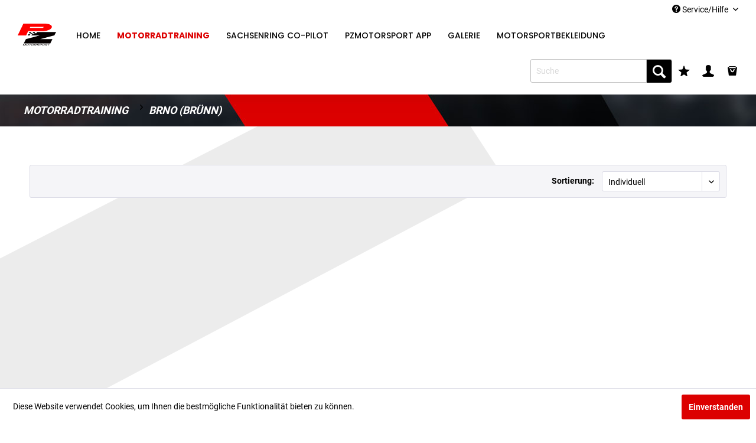

--- FILE ---
content_type: text/html; charset=UTF-8
request_url: https://www.pzmotorsport.de/motorradtraining/brno-bruenn/
body_size: 9224
content:
<!DOCTYPE html>
<html class="no-js" lang="de" itemscope="itemscope" itemtype="http://schema.org/WebPage">
<head>
<meta charset="utf-8"><script>window.dataLayer = window.dataLayer || [];</script><script>window.dataLayer.push({"ecommerce":{"currencyCode":"EUR","impressions":[]},"google_tag_params":{"ecomm_pagetype":"category","ecomm_prodid":[],"ecomm_category":"Brno (Br\u00fcnn)"}});</script><!-- WbmTagManager -->
<script>
(function(w,d,s,l,i){w[l]=w[l]||[];w[l].push({'gtm.start':new Date().getTime(),event:'gtm.js'});var f=d.getElementsByTagName(s)[0],j=d.createElement(s),dl=l!='dataLayer'?'&l='+l:'';j.async=true;j.src='https://www.googletagmanager.com/gtm.js?id='+i+dl;f.parentNode.insertBefore(j,f);})(window,document,'script','dataLayer','GTM-P46V8GC');
</script>
<!-- End WbmTagManager -->
<meta name="author" content="Web Labels Webdesign UG" />
<meta name="robots" content="index,follow" />
<meta name="revisit-after" content="15 days" />
<meta name="keywords" content="" />
<meta name="description" content="" />
<meta property="og:type" content="product" />
<meta property="og:site_name" content="PZmotorsport" />
<meta property="og:title" content="Brno (Brünn)" />
<meta property="og:description" content="" />
<meta name="twitter:card" content="product" />
<meta name="twitter:site" content="PZmotorsport" />
<meta name="twitter:title" content="Brno (Brünn)" />
<meta name="twitter:description" content="" />
<meta property="og:image" content="" />
<meta name="twitter:image" content="" />
<meta itemprop="copyrightHolder" content="PZmotorsport" />
<meta itemprop="copyrightYear" content="2018" />
<meta itemprop="isFamilyFriendly" content="True" />
<meta itemprop="image" content="https://www.pzmotorsport.de/media/vector/73/be/a0/logo.svg" />
<meta name="viewport" content="width=device-width, initial-scale=1.0, user-scalable=no">
<meta name="mobile-web-app-capable" content="yes">
<meta name="apple-mobile-web-app-title" content="PZmotorsport">
<meta name="apple-mobile-web-app-capable" content="yes">
<meta name="apple-mobile-web-app-status-bar-style" content="default">
<link rel="apple-touch-icon-precomposed" href="https://www.pzmotorsport.de/media/vector/73/be/a0/logo.svg">
<link rel="shortcut icon" href="https://www.pzmotorsport.de/media/vector/73/be/a0/logo.svg">
<meta name="msapplication-navbutton-color" content="#dc0000" />
<meta name="application-name" content="PZmotorsport" />
<meta name="msapplication-starturl" content="https://www.pzmotorsport.de/" />
<meta name="msapplication-window" content="width=1024;height=768" />
<meta name="msapplication-TileImage" content="https://www.pzmotorsport.de/media/vector/73/be/a0/logo.svg">
<meta name="msapplication-TileColor" content="#dc0000">
<meta name="theme-color" content="#dc0000" />
<link rel="canonical" href="https://www.pzmotorsport.de/motorradtraining/brno-bruenn/"/>
<title itemprop="name">Brno (Brünn) | Motorradtraining | PZmotorsport</title>
<link href="/web/cache/1751356036_608a230e02527550a2f4d2725c3cf7c8.css" media="all" rel="stylesheet" type="text/css" />
<link href="/themes/Frontend/Weblabels/frontend/_public/src/css/style.css" media="all" rel="stylesheet" type="text/css" />
</head>
<body class="is--ctl-listing is--act-index is--no-sidebar is--act-indexcategory-11" >
<div class="page-wrap">
<noscript class="noscript-main">
<div class="alert is--warning">
<div class="alert--icon">
<i class="icon--element icon--warning"></i>
</div>
<div class="alert--content">
Um PZmotorsport in vollem Umfang nutzen zu k&ouml;nnen, empfehlen wir Ihnen Javascript in Ihrem Browser zu aktiveren.
</div>
</div>
<!-- WbmTagManager (noscript) -->
<iframe src="https://www.googletagmanager.com/ns.html?id=GTM-P46V8GC"
        height="0" width="0" style="display:none;visibility:hidden"></iframe>
<!-- End WbmTagManager (noscript) --></noscript>
<header class="header-main">
<div class="top-bar">
<div class="container block-group">
<nav class="top-bar--navigation block" role="menubar">

    



    

<div class="navigation--entry entry--compare is--hidden" role="menuitem" aria-haspopup="true" data-drop-down-menu="true">
    

</div>
<div class="navigation--entry entry--service has--drop-down" role="menuitem" aria-haspopup="true" data-drop-down-menu="true">
<i class="icon--service"></i> Service/Hilfe
<ul class="service--list is--rounded" role="menu">
<li class="service--entry" role="menuitem">
<a class="service--link" href="https://www.pzmotorsport.de/faq" title="FAQ" >
FAQ
</a>
</li>
<li class="service--entry" role="menuitem">
<a class="service--link" href="https://www.pzmotorsport.de/haftungsverzicht-und-teilnahmebedingungen" title="Haftungsverzicht und Teilnahmebedingungen" >
Haftungsverzicht und Teilnahmebedingungen
</a>
</li>
<li class="service--entry" role="menuitem">
<a class="service--link" href="https://www.pzmotorsport.de/kontaktformular" title="Kontakt" target="_self">
Kontakt
</a>
</li>
<li class="service--entry" role="menuitem">
<a class="service--link" href="https://www.pzmotorsport.de/team" title="Team" >
Team
</a>
</li>
<li class="service--entry" role="menuitem">
<a class="service--link" href="https://www.pzmotorsport.de/anreise" title="Anreise" >
Anreise
</a>
</li>
<li class="service--entry" role="menuitem">
<a class="service--link" href="https://www.pzmotorsport.de/partner" title="Partner" >
Partner
</a>
</li>
<li class="service--entry" role="menuitem">
<a class="service--link" href="https://www.pzmotorsport.de/impressum" title="Impressum" >
Impressum
</a>
</li>
<li class="service--entry" role="menuitem">
<a class="service--link" href="https://www.pzmotorsport.de/unterkunft" title="Unterkunft" >
Unterkunft
</a>
</li>
<li class="service--entry" role="menuitem">
<a class="service--link" href="https://www.pzmotorsport.de/datenschutzerklaerung" title="Datenschutzerklärung" >
Datenschutzerklärung
</a>
</li>
</ul>
</div>
</nav>
</div>
</div>
<div class="container header--navigation">
<div class="logo-main block-group" role="banner">
<div class="logo--shop block">
<a class="logo--link" href="https://www.pzmotorsport.de/" title="PZmotorsport - zur Startseite wechseln">
<picture>
<source srcset="https://www.pzmotorsport.de/media/vector/73/be/a0/logo.svg" media="(min-width: 78.75em)">
<source srcset="https://www.pzmotorsport.de/media/vector/73/be/a0/logo.svg" media="(min-width: 64em)">
<source srcset="https://www.pzmotorsport.de/media/vector/73/be/a0/logo.svg" media="(min-width: 48em)">
<img srcset="https://www.pzmotorsport.de/media/vector/73/be/a0/logo.svg" alt="PZmotorsport - zur Startseite wechseln" />
</picture>
</a>
</div>
</div>
<div class="custom_navi">
<nav class="navigation-main">
<div class="container" data-menu-scroller="true" data-listSelector=".navigation--list.container" data-viewPortSelector=".navigation--list-wrapper">
<div class="navigation--list-wrapper">
<ul class="navigation--list container" role="menubar" itemscope="itemscope" itemtype="http://schema.org/SiteNavigationElement">
<li class="navigation--entry is--home" role="menuitem"><a class="navigation--link is--first" href="https://www.pzmotorsport.de/" title="Home" itemprop="url"><span itemprop="name">Home</span></a></li><li class="navigation--entry is--active" role="menuitem"><a class="navigation--link is--active" href="https://www.pzmotorsport.de/motorradtraining/" title="Motorradtraining" itemprop="url"><span itemprop="name">Motorradtraining</span></a></li><li class="navigation--entry" role="menuitem"><a class="navigation--link" href="http://www.sachsenring.de/spass-action/co-pilot/racetaxi-porsche-gt3-cup/" title="Sachsenring Co-Pilot" itemprop="url" target="_blank"><span itemprop="name">Sachsenring Co-Pilot</span></a></li><li class="navigation--entry" role="menuitem"><a class="navigation--link" href="https://www.pzmotorsport.de/pzmotorsport-app/" title="PZmotorsport App" itemprop="url"><span itemprop="name">PZmotorsport App</span></a></li><li class="navigation--entry" role="menuitem"><a class="navigation--link" href="https://www.pzmotorsport.de/uebersicht" title="Galerie" itemprop="url"><span itemprop="name">Galerie</span></a></li><li class="navigation--entry" role="menuitem"><a class="navigation--link" href="https://www.pzmotorsport.de/motorsportbekleidung/" title="Motorsportbekleidung" itemprop="url"><span itemprop="name">Motorsportbekleidung</span></a></li>            </ul>
</div>
<div class="advanced-menu" data-advanced-menu="true" data-hoverDelay="0">
<div class="menu--container">
<div class="button-container">
<a href="https://www.pzmotorsport.de/motorradtraining/" class="button--category" title="Zur Kategorie Motorradtraining">
<i class="icon--arrow-right"></i>
Zur Kategorie Motorradtraining
</a>
<span class="button--close">
<i class="icon--cross"></i>
</span>
</div>
<div class="content--wrapper has--content">
<ul class="menu--list menu--level-0 columns--4" style="width: 100%;">
<li class="menu--list-item item--level-0" style="width: 100%">
<a href="https://www.pzmotorsport.de/motorradtraining/sachsenring/" class="menu--list-item-link" title="Sachsenring">Sachsenring</a>
</li>
<li class="menu--list-item item--level-0" style="width: 100%">
<a href="https://www.pzmotorsport.de/motorradtraining/brno-bruenn/" class="menu--list-item-link" title="Brno (Brünn)">Brno (Brünn)</a>
</li>
<li class="menu--list-item item--level-0" style="width: 100%">
<a href="https://www.pzmotorsport.de/cat/index/sCategory/25" class="menu--list-item-link" title="Most">Most</a>
</li>
</ul>
</div>
</div>
<div class="menu--container">
<div class="button-container">
<a href="http://www.sachsenring.de/spass-action/co-pilot/racetaxi-porsche-gt3-cup/" class="button--category" title="Zur Kategorie Sachsenring Co-Pilot">
<i class="icon--arrow-right"></i>
Zur Kategorie Sachsenring Co-Pilot
</a>
<span class="button--close">
<i class="icon--cross"></i>
</span>
</div>
</div>
<div class="menu--container">
<div class="button-container">
<a href="https://www.pzmotorsport.de/pzmotorsport-app/" class="button--category" title="Zur Kategorie PZmotorsport App">
<i class="icon--arrow-right"></i>
Zur Kategorie PZmotorsport App
</a>
<span class="button--close">
<i class="icon--cross"></i>
</span>
</div>
</div>
<div class="menu--container">
<div class="button-container">
<a href="https://www.pzmotorsport.de/uebersicht" class="button--category" title="Zur Kategorie Galerie">
<i class="icon--arrow-right"></i>
Zur Kategorie Galerie
</a>
<span class="button--close">
<i class="icon--cross"></i>
</span>
</div>
</div>
<div class="menu--container">
<div class="button-container">
<a href="https://www.pzmotorsport.de/motorsportbekleidung/" class="button--category" title="Zur Kategorie Motorsportbekleidung">
<i class="icon--arrow-right"></i>
Zur Kategorie Motorsportbekleidung
</a>
<span class="button--close">
<i class="icon--cross"></i>
</span>
</div>
</div>
</div>
</div>
</nav>
</div>
<nav class="shop--navigation block-group">
<ul class="navigation--list block-group" role="menubar">
<li class="navigation--entry entry--menu-left" role="menuitem">
<a class="entry--link entry--trigger btn is--icon-left" href="#offcanvas--left" data-offcanvas="true" data-offCanvasSelector=".sidebar-main">
<i class="icon--menu"></i> Menü
</a>
</li>
<li class="navigation--entry entry--search" role="menuitem" data-search="true" aria-haspopup="true" data-minLength="3">
<a class="btn entry--link entry--trigger" href="#show-hide--search" title="Suche anzeigen / schließen">
<i class="icon--search"></i>
<span class="search--display">Suchen</span>
</a>
<form action="/search" method="get" class="main-search--form">
<input type="search" name="sSearch" class="main-search--field" autocomplete="off" autocapitalize="off" placeholder="Suche" maxlength="30" />
<button type="submit" class="main-search--button">
<i class="icon--search"></i>
<span class="main-search--text">Suchen</span>
</button>
<div class="form--ajax-loader">&nbsp;</div>
</form>
<div class="main-search--results"></div>
</li>

    <li class="navigation--entry entry--notepad" role="menuitem">
        <a href="https://www.pzmotorsport.de/note" title="Merkzettel" class="btn">
            <i class="icon--heart"></i>
                    </a>
    </li>




    <li class="navigation--entry entry--account with-slt"
        role="menuitem"
        data-offcanvas="true"
        data-offCanvasSelector=".account--dropdown-navigation">
        
            <a href="https://www.pzmotorsport.de/account"
               title="Mein Konto"
               class="btn is--icon-left entry--link account--link">
                <i class="icon--account"></i>
                                    <span class="account--display">
                        Mein Konto
                    </span>
                            </a>
        

                    
                <div class="account--dropdown-navigation">

                    
                        <div class="navigation--smartphone">
                            <div class="entry--close-off-canvas">
                                <a href="#close-account-menu"
                                   class="account--close-off-canvas"
                                   title="Menü schließen">
                                    Menü schließen <i class="icon--arrow-right"></i>
                                </a>
                            </div>
                        </div>
                    

                    
                            <div class="account--menu is--rounded is--personalized">
        
                            
                
                                            <span class="navigation--headline">
                            Mein Konto
                        </span>
                                    

                
                <div class="account--menu-container">

                    
                        
                        <ul class="sidebar--navigation navigation--list is--level0 show--active-items">
                            
                                
                                
                                    
                                                                                    <li class="navigation--entry">
                                                <span class="navigation--signin">
                                                    <a href="https://www.pzmotorsport.de/account#hide-registration"
                                                       class="blocked--link btn is--primary navigation--signin-btn"
                                                       data-collapseTarget="#registration"
                                                       data-action="close">
                                                        Anmelden
                                                    </a>
                                                    <span class="navigation--register">
                                                        oder
                                                        <a href="https://www.pzmotorsport.de/account#show-registration"
                                                           class="blocked--link"
                                                           data-collapseTarget="#registration"
                                                           data-action="open">
                                                            registrieren
                                                        </a>
                                                    </span>
                                                </span>
                                            </li>
                                                                            

                                    
                                        <li class="navigation--entry">
                                            <a href="https://www.pzmotorsport.de/account" title="Übersicht" class="navigation--link">
                                                Übersicht
                                            </a>
                                        </li>
                                    
                                

                                
                                
                                    <li class="navigation--entry">
                                        <a href="https://www.pzmotorsport.de/account/profile" title="Persönliche Daten" class="navigation--link" rel="nofollow">
                                            Persönliche Daten
                                        </a>
                                    </li>
                                

                                
                                
                                                                            
                                            <li class="navigation--entry">
                                                <a href="https://www.pzmotorsport.de/address/index/sidebar/" title="Adressen" class="navigation--link" rel="nofollow">
                                                    Adressen
                                                </a>
                                            </li>
                                        
                                                                    

                                
                                
                                    <li class="navigation--entry">
                                        <a href="https://www.pzmotorsport.de/account/payment" title="Zahlungsarten" class="navigation--link" rel="nofollow">
                                            Zahlungsarten
                                        </a>
                                    </li>
                                

                                
                                
                                    <li class="navigation--entry">
                                        <a href="https://www.pzmotorsport.de/account/orders" title="Bestellungen" class="navigation--link" rel="nofollow">
                                            Bestellungen
                                        </a>
                                    </li>
                                

                                
                                
                                                                            <li class="navigation--entry">
                                            <a href="https://www.pzmotorsport.de/account/downloads" title="Sofortdownloads" class="navigation--link" rel="nofollow">
                                                Sofortdownloads
                                            </a>
                                        </li>
                                                                    

                                
                                
                                    <li class="navigation--entry">
                                        <a href="https://www.pzmotorsport.de/note" title="Merkzettel" class="navigation--link" rel="nofollow">
                                            Merkzettel
                                        </a>
                                    </li>
                                

                                
                                
                                                                    

                                
                                
                                                                    
                            
                        </ul>
                    
                </div>
                    
    </div>
                    
                </div>
            
            </li>




    <li class="navigation--entry entry--cart" role="menuitem">
        <a class="btn is--icon-left cart--link" href="https://www.pzmotorsport.de/checkout/cart" title="Warenkorb">
            <span class="cart--display">
                                    Warenkorb
                            </span>

            <span class="badge is--primary is--minimal cart--quantity is--hidden">0</span>

            <i class="icon--basket"></i>

            <span class="cart--amount">
                0,00&nbsp;&euro; 
            </span>
        </a>
        <div class="ajax-loader">&nbsp;</div>
    </li>



</ul>
</nav>
<div class="container--ajax-cart" data-collapse-cart="true" data-displayMode="offcanvas"></div>
</div>
</header>
<div class="breadcrumb--wrapper">
<nav class="content--breadcrumb block container">
<ul class="breadcrumb--list" role="menu" itemscope itemtype="http://schema.org/BreadcrumbList">
<li class="breadcrumb--entry" itemprop="itemListElement" itemscope itemtype="http://schema.org/ListItem">
<a class="breadcrumb--link" href="https://www.pzmotorsport.de/motorradtraining/" title="Motorradtraining" itemprop="item">
<link itemprop="url" href="https://www.pzmotorsport.de/motorradtraining/" />
<span class="breadcrumb--title" itemprop="name">Motorradtraining</span>
</a>
<meta itemprop="position" content="0" />
</li>
<li class="breadcrumb--separator">
<i class="icon--arrow-right"></i>
</li>
<li class="breadcrumb--entry is--active" itemprop="itemListElement" itemscope itemtype="http://schema.org/ListItem">
<a class="breadcrumb--link" href="https://www.pzmotorsport.de/motorradtraining/brno-bruenn/" title="Brno (Brünn)" itemprop="item">
<link itemprop="url" href="https://www.pzmotorsport.de/motorradtraining/brno-bruenn/" />
<span class="breadcrumb--title" itemprop="name">Brno (Brünn)</span>
</a>
<meta itemprop="position" content="1" />
</li>
</ul>
</nav>
</div>
<section class="
content-main container block-group">
<div class="content-main--inner">
<aside class="sidebar-main off-canvas">
<div class="navigation--smartphone">
<ul class="navigation--list ">
<li class="navigation--entry entry--close-off-canvas">
<a href="#close-categories-menu" title="Menü schließen" class="navigation--link">
Menü schließen <i class="icon--arrow-right"></i>
</a>
</li>
</ul>
<div class="mobile--switches">

    



    

</div>
</div>
<div class="sidebar--categories-wrapper" data-subcategory-nav="true" data-mainCategoryId="3" data-categoryId="11" data-fetchUrl="/widgets/listing/getCategory/categoryId/11">
<div class="categories--headline navigation--headline">
Kategorien
</div>
<div class="sidebar--categories-navigation">
<ul class="sidebar--navigation categories--navigation navigation--list is--drop-down is--level0 is--rounded" role="menu">
<li class="navigation--entry is--active has--sub-categories has--sub-children" role="menuitem">
<a class="navigation--link is--active has--sub-categories link--go-forward" href="https://www.pzmotorsport.de/motorradtraining/" data-categoryId="6" data-fetchUrl="/widgets/listing/getCategory/categoryId/6" title="Motorradtraining" >
Motorradtraining
<span class="is--icon-right">
<i class="icon--arrow-right"></i>
</span>
</a>
<ul class="sidebar--navigation categories--navigation navigation--list is--level1 is--rounded" role="menu">
<li class="navigation--entry" role="menuitem">
<a class="navigation--link" href="https://www.pzmotorsport.de/motorradtraining/sachsenring/" data-categoryId="10" data-fetchUrl="/widgets/listing/getCategory/categoryId/10" title="Sachsenring" >
Sachsenring
</a>
</li>
<li class="navigation--entry is--active" role="menuitem">
<a class="navigation--link is--active" href="https://www.pzmotorsport.de/motorradtraining/brno-bruenn/" data-categoryId="11" data-fetchUrl="/widgets/listing/getCategory/categoryId/11" title="Brno (Brünn)" >
Brno (Brünn)
</a>
</li>
<li class="navigation--entry" role="menuitem">
<a class="navigation--link" href="https://www.pzmotorsport.de/cat/index/sCategory/25" data-categoryId="25" data-fetchUrl="/widgets/listing/getCategory/categoryId/25" title="Most" >
Most
</a>
</li>
</ul>
</li>
<li class="navigation--entry" role="menuitem">
<a class="navigation--link" href="http://www.sachsenring.de/spass-action/co-pilot/racetaxi-porsche-gt3-cup/" data-categoryId="24" data-fetchUrl="/widgets/listing/getCategory/categoryId/24" title="Sachsenring Co-Pilot" target="_blank">
Sachsenring Co-Pilot
</a>
</li>
<li class="navigation--entry" role="menuitem">
<a class="navigation--link" href="https://www.pzmotorsport.de/pzmotorsport-app/" data-categoryId="9" data-fetchUrl="/widgets/listing/getCategory/categoryId/9" title="PZmotorsport App" >
PZmotorsport App
</a>
</li>
<li class="navigation--entry" role="menuitem">
<a class="navigation--link" href="https://www.pzmotorsport.de/uebersicht" data-categoryId="13" data-fetchUrl="/widgets/listing/getCategory/categoryId/13" title="Galerie" >
Galerie
</a>
</li>
<li class="navigation--entry" role="menuitem">
<a class="navigation--link" href="https://www.pzmotorsport.de/motorsportbekleidung/" data-categoryId="21" data-fetchUrl="/widgets/listing/getCategory/categoryId/21" title="Motorsportbekleidung" >
Motorsportbekleidung
</a>
</li>
<li class="navigation--entry" role="menuitem">
<a class="navigation--link" href="https://www.pzmotorsport.de/prototyp/" data-categoryId="22" data-fetchUrl="/widgets/listing/getCategory/categoryId/22" title="Prototyp" >
Prototyp
</a>
</li>
</ul>
</div>
<div class="shop-sites--container is--rounded">
<div class="shop-sites--headline navigation--headline">
Informationen
</div>
<ul class="shop-sites--navigation sidebar--navigation navigation--list is--drop-down is--level0" role="menu">
<li class="navigation--entry" role="menuitem">
<a class="navigation--link" href="https://www.pzmotorsport.de/faq" title="FAQ" data-categoryId="46" data-fetchUrl="/widgets/listing/getCustomPage/pageId/46" >
FAQ
</a>
</li>
<li class="navigation--entry" role="menuitem">
<a class="navigation--link" href="https://www.pzmotorsport.de/haftungsverzicht-und-teilnahmebedingungen" title="Haftungsverzicht und Teilnahmebedingungen" data-categoryId="53" data-fetchUrl="/widgets/listing/getCustomPage/pageId/53" >
Haftungsverzicht und Teilnahmebedingungen
</a>
</li>
<li class="navigation--entry" role="menuitem">
<a class="navigation--link" href="https://www.pzmotorsport.de/kontaktformular" title="Kontakt" data-categoryId="1" data-fetchUrl="/widgets/listing/getCustomPage/pageId/1" target="_self">
Kontakt
</a>
</li>
<li class="navigation--entry" role="menuitem">
<a class="navigation--link" href="https://www.pzmotorsport.de/team" title="Team" data-categoryId="49" data-fetchUrl="/widgets/listing/getCustomPage/pageId/49" >
Team
</a>
</li>
<li class="navigation--entry" role="menuitem">
<a class="navigation--link" href="https://www.pzmotorsport.de/anreise" title="Anreise" data-categoryId="47" data-fetchUrl="/widgets/listing/getCustomPage/pageId/47" >
Anreise
</a>
</li>
<li class="navigation--entry" role="menuitem">
<a class="navigation--link" href="https://www.pzmotorsport.de/partner" title="Partner" data-categoryId="50" data-fetchUrl="/widgets/listing/getCustomPage/pageId/50" >
Partner
</a>
</li>
<li class="navigation--entry" role="menuitem">
<a class="navigation--link" href="https://www.pzmotorsport.de/impressum" title="Impressum" data-categoryId="51" data-fetchUrl="/widgets/listing/getCustomPage/pageId/51" >
Impressum
</a>
</li>
<li class="navigation--entry" role="menuitem">
<a class="navigation--link" href="https://www.pzmotorsport.de/unterkunft" title="Unterkunft" data-categoryId="48" data-fetchUrl="/widgets/listing/getCustomPage/pageId/48" >
Unterkunft
</a>
</li>
<li class="navigation--entry" role="menuitem">
<a class="navigation--link" href="https://www.pzmotorsport.de/datenschutzerklaerung" title="Datenschutzerklärung" data-categoryId="52" data-fetchUrl="/widgets/listing/getCustomPage/pageId/52" >
Datenschutzerklärung
</a>
</li>
</ul>
</div>
</div>
</aside>
<div class="content--wrapper">
<div class="content listing--content">
<div class="listing--wrapper visible--xl visible--l visible--m visible--s visible--xs">
<div data-listing-actions="true" class="listing--actions is--rounded without-facets without-pagination">
<form class="action--sort action--content block" method="get" data-action-form="true">
<input type="hidden" name="p" value="1">
<label class="sort--label action--label">Sortierung:</label>
<div class="sort--select select-field">
<select name="o" class="sort--field action--field" data-auto-submit="true" >
<option value="8" selected="selected">Individuell</option>
<option value="7">Beste Ergebnisse</option>
<option value="1">Erscheinungsdatum</option>
<option value="2">Beliebtheit</option>
<option value="3">Niedrigster Preis</option>
<option value="4">Höchster Preis</option>
<option value="5">Artikelbezeichnung</option>
</select>
</div>
</form>
<div class="action--filter-options off-canvas is--hidden">
<a href="#" class="filter--close-btn" data-show-products-text="%s Produkt(e) anzeigen">
Filter schließen <i class="icon--arrow-right"></i>
</a>
<div class="filter--container">
<form id="filter" method="get" data-filter-form="true" data-is-in-sidebar="false" data-listing-url="https://www.pzmotorsport.de/widgets/listing/listingCount/sCategory/11" data-is-filtered="0" data-load-facets="false" data-instant-filter-result="false" class="">
<div class="filter--actions filter--actions-top">
<button type="submit" class="btn is--primary filter--btn-apply is--large is--icon-right" disabled="disabled">
<span class="filter--count"></span>
Produkte anzeigen
<i class="icon--cycle"></i>
</button>
</div>
<input type="hidden" name="p" value="1"/>
<input type="hidden" name="o" value="8"/>
<input type="hidden" name="n" value="12"/>
<div class="filter--facet-container">
</div>
<div class="filter--active-container" data-reset-label="Alle Filter zurücksetzen">
</div>
<div class="filter--actions filter--actions-bottom">
<button type="submit" class="btn is--primary filter--btn-apply is--large is--icon-right" disabled="disabled">
<span class="filter--count"></span>
Produkte anzeigen
<i class="icon--cycle"></i>
</button>
</div>
</form>
</div>
</div>
<div class="listing--paging panel--paging">
<form class="action--per-page action--content block" method="get" data-action-form="true">
<input type="hidden" name="p" value="1">
<label for="n" class="per-page--label action--label">Artikel pro Seite:</label>
<div class="per-page--select select-field">
<select id="n" name="n" class="per-page--field action--field" data-auto-submit="true" >
<option value="12" selected="selected">12</option>
<option value="24" >24</option>
<option value="36" >36</option>
<option value="48" >48</option>
</select>
</div>
</form>
</div>
</div>
<div class="listing--container">
<div class="listing-no-filter-result">
<div class="alert is--info is--rounded is--hidden">
<div class="alert--icon">
<i class="icon--element icon--info"></i>
</div>
<div class="alert--content">
Für die Filterung wurden keine Ergebnisse gefunden!
</div>
</div>
</div>
<div class="listing" data-ajax-wishlist="true" data-compare-ajax="true" data-infinite-scrolling="true" data-loadPreviousSnippet="Vorherige Artikel laden" data-loadMoreSnippet="Weitere Artikel laden" data-categoryId="11" data-pages="0" data-threshold="4" data-pageShortParameter="p" >
</div>
</div>
<div class="listing--bottom-paging">
<div class="listing--paging panel--paging">
<form class="action--per-page action--content block" method="get" data-action-form="true">
<input type="hidden" name="p" value="1">
<label for="n" class="per-page--label action--label">Artikel pro Seite:</label>
<div class="per-page--select select-field">
<select id="n" name="n" class="per-page--field action--field" data-auto-submit="true" >
<option value="12" selected="selected">12</option>
<option value="24" >24</option>
<option value="36" >36</option>
<option value="48" >48</option>
</select>
</div>
</form>
</div>
</div>
</div>
</div>
</div>
</div>
</section>
<footer class="footer-main">
<div class="container">
<div class="pre-footer container">
<div class="sponsors">
<a href="https://www.sachsenring.de/" target="_blank" rel="nofollow noopener"><img src="/themes/Frontend/Weblabels/frontend/_public/src/img/logos/sachsenring.jpg"></a>
<a href="https://www.racespare.com/" target="_blank" rel="nofollow noopener"><img src="/themes/Frontend/Weblabels/frontend/_public/src/img/logos/racesapare_logo.jpg"></a>
<a href="https://www.maltitz.de/" target="_blank" rel="nofollow noopener"><img src="/themes/Frontend/Weblabels/frontend/_public/src/img/logos/metallbau_maltitz.jpg"></a>
<a href="https://www.hohmuthwerbetechnik.de/" target="_blank" rel="nofollow noopener"><img src="/themes/Frontend/Weblabels/frontend/_public/src/img/logos/hohmuth.jpg"></a>
<a href="https://www.shop-newskin.de/" target="_blank" rel="nofollow noopener">
<img src="https://www.pzmotorsport.de/media/image/3c/d7/d8/newskin-logo.jpg" alt="Newskin Logo" width="135" height="68">
</a>
<img src="/themes/Frontend/Weblabels/frontend/_public/src/img/logos/soell.jpg">
<a href="http://www.palettenservice-mueller.de/" target="_blank" rel="nofollow noopener"><img src="/themes/Frontend/Weblabels/frontend/_public/src/img/logos/palettenservice_mueller.jpg"></a>
<img src="/themes/Frontend/Weblabels/frontend/_public/src/img/logos/Champion-Lubricants-logo.png">
</div>
<div class="contact-container">
<div class="single-column">
<h4>Kontakt</h4>
<p>Telefonische Unterstützung und Beratung unter:</p><a href="tel:+493757788112" class="phonelink">0375 - 7788112</a><br /><a href="tel:+491723093113" class="phonelink">01723093113</a><br/><a href="mailto:info@pzmotorsport.de" class="mail">info@pzmotorsport.de</a><br /><a href="https://www.pzmotorsport.de/kontaktformular" class="btn kontaktbtn">Zum Kontakt</a>
</div>
<div class="double-column">
<h4>Kontaktformular</h4>
<div class="bogx--form-widget">

    
    
            
	
    <div class="forms--container ">
        <div class="panel--body" style="padding:0;">

			
			
				<div class="forms--headline">
																										</div>
			
			
			
            
                

    <form id="support" name="support" class="" method="post" action="https://www.pzmotorsport.de/listing/index/id/23" enctype="multipart/form-data">
        <input type="hidden" name="forceMail" value="">

        
        
            <div class="forms--inner-form panel--body">
                                                            
                            <div >

                                <input type="text" class="normal "  value="" id="name" placeholder="Name" name="name"/>


                                
                            </div>
                        

                        
                                                    
                                                                                
                            <div >

                                <input type="email" class="normal "  value="" id="email" placeholder="E-Mail" name="email"/>


                                
                            </div>
                        

                        
                                                    
                                                                                
                            <div class="textarea">

                                <textarea class="normal "  id="kommentar" placeholder="Nachricht" name="kommentar"></textarea>


                                
                            </div>
                        

                        
                                                    
                                    
                
                
                    <div class="forms--captcha">
                                                    <div class="captcha--placeholder" data-src="/widgets/Captcha"></div>
                                            </div>
                

                
                
                    <div class="forms--required">Die mit einem * markierten Felder sind Pflichtfelder.</div>
                

                
                
                                                <p class="privacy-information">
                    
                <input name="privacy-checkbox" type="checkbox" id="privacy-checkbox" required="required" aria-required="true" value="1" class="is--required" />
                <label for="privacy-checkbox">
                    Ich habe die <a title="HAFTUNGSVERZICHT UND TEILNAHMEBEDINGUNGEN" href="/haftungsverzicht-und-teilnahmebedingungen" target="_blank">HAFTUNGSVERZICHT UND TEILNAHMEBEDINGUNGEN</a> zur Kenntnis genommen.
                </label>
            
            </p>

                                    

                
                
                    <div class="buttons">
                        <button class="btn is--primary is--icon-right" type="submit" name="Submit" value="submit">Senden<i class="icon--arrow-right"></i></button>
                    </div>
                
            </div>
        
    </form>

            
        </div>
    </div>
</div>

</div>
<div class="single-column last">
<h4>Social Media</h4>
<p>Über unsere Social-Media-Kanäle verpassen Sie keine unserer Neuigkeiten mehr und sind jederzeit über das Geschehen rund um PZmotorsport auf dem Laufenden. </p>
<ul class="social">
<li class="pinterest"><a href="#pinterest">Pinterest</a></li>
<li class="instagram"><a href="#instagram">Instagram</a></li>
<li class="facebook"><a href="#facebook">Facebook</a></li>
<li class="twitter"><a href="#twitter">Twitter</a></li>
<li class="youtube"><a href="#youtube">Youtube</a></li>
</ul>
</div>
</div>
</div>
<div class="footer--columns block-group">
<div class="footer--column column--menu is--first block">
<div class="column--headline">Trainingsinfo</div>
<nav class="column--navigation column--content">
<ul class="navigation--list" role="menu">
<li class="navigation--entry" role="menuitem">
<a class="navigation--link" href="https://www.pzmotorsport.de/faq" title="FAQ">
FAQ
</a>
</li>
<li class="navigation--entry" role="menuitem">
<a class="navigation--link" href="https://www.pzmotorsport.de/haftungsverzicht-und-teilnahmebedingungen" title="Haftungsverzicht und Teilnahmebedingungen">
Haftungsverzicht und Teilnahmebedingungen
</a>
</li>
<li class="navigation--entry" role="menuitem">
<a class="navigation--link" href="https://www.pzmotorsport.de/anreise" title="Anreise">
Anreise
</a>
</li>
<li class="navigation--entry" role="menuitem">
<a class="navigation--link" href="https://www.pzmotorsport.de/unterkunft" title="Unterkunft">
Unterkunft
</a>
</li>
<li class="navigation--entry" role="menuitem">
<a class="navigation--link" href="/media/pdf/ab/b9/a0/Zeitplan-2025.pdf" title="Zeitplan" target="_blank">
Zeitplan
</a>
</li>
</ul>
</nav>
</div>
<div class="footer--column column--menu block">
<div class="column--headline">Pzmotorsport</div>
<nav class="column--navigation column--content">
<ul class="navigation--list" role="menu">
<li class="navigation--entry" role="menuitem">
<a class="navigation--link" href="https://www.pzmotorsport.de/team" title="Team">
Team
</a>
</li>
<li class="navigation--entry" role="menuitem">
<a class="navigation--link" href="https://www.pzmotorsport.de/partner" title="Partner">
Partner
</a>
</li>
<li class="navigation--entry" role="menuitem">
<a class="navigation--link" href="https://www.pzmotorsport.de/impressum" title="Impressum">
Impressum
</a>
</li>
<li class="navigation--entry" role="menuitem">
<a class="navigation--link" href="https://www.pzmotorsport.de/datenschutzerklaerung" title="Datenschutzerklärung">
Datenschutzerklärung
</a>
</li>
</ul>
</nav>
</div>
<div class="footer--column column--menu block">
<div class="column--headline">News</div>
<nav class="column--navigation column--content">
<ul class="navigation--list" role="menu">
</ul>
</nav>
</div>
<div class="footer--column column--menu is--last block">
<div class="column--headline">Galerie</div>
<nav class="column--navigation column--content">
<ul class="navigation--list" role="menu">
<li class="navigation--entry" role="menuitem">
<a class="navigation--link" href="https://www.pzmotorsport.de/uebersicht" title="Übersicht">
Übersicht
</a>
</li>
</ul>
</nav>
</div>
</div>
<div class="footer--bottom">
<div class="footer--vat-info">
<p class="vat-info--text">
* Alle Preise inkl. gesetzl. Mehrwertsteuer zzgl. <a title="Versandkosten" href="https://www.pzmotorsport.de/versand-und-zahlungsbedingungen">Versandkosten</a> und ggf. Nachnahmegebühren, wenn nicht anders beschrieben
</p>
</div>
<div class="container footer-minimal">
<div class="footer--service-menu">
<ul class="service--list is--rounded" role="menu">
<li class="service--entry" role="menuitem">
<a class="service--link" href="https://www.pzmotorsport.de/faq" title="FAQ" >
FAQ
</a>
</li>
<li class="service--entry" role="menuitem">
<a class="service--link" href="https://www.pzmotorsport.de/haftungsverzicht-und-teilnahmebedingungen" title="Haftungsverzicht und Teilnahmebedingungen" >
Haftungsverzicht und Teilnahmebedingungen
</a>
</li>
<li class="service--entry" role="menuitem">
<a class="service--link" href="https://www.pzmotorsport.de/kontaktformular" title="Kontakt" target="_self">
Kontakt
</a>
</li>
<li class="service--entry" role="menuitem">
<a class="service--link" href="https://www.pzmotorsport.de/team" title="Team" >
Team
</a>
</li>
<li class="service--entry" role="menuitem">
<a class="service--link" href="https://www.pzmotorsport.de/anreise" title="Anreise" >
Anreise
</a>
</li>
<li class="service--entry" role="menuitem">
<a class="service--link" href="https://www.pzmotorsport.de/partner" title="Partner" >
Partner
</a>
</li>
<li class="service--entry" role="menuitem">
<a class="service--link" href="https://www.pzmotorsport.de/impressum" title="Impressum" >
Impressum
</a>
</li>
<li class="service--entry" role="menuitem">
<a class="service--link" href="https://www.pzmotorsport.de/unterkunft" title="Unterkunft" >
Unterkunft
</a>
</li>
<li class="service--entry" role="menuitem">
<a class="service--link" href="https://www.pzmotorsport.de/datenschutzerklaerung" title="Datenschutzerklärung" >
Datenschutzerklärung
</a>
</li>
</ul>
</div>
</div>
</div>
</div>
</footer>
</div>
<div class="page-wrap--cookie-permission is--hidden" data-cookie-permission="true" data-urlPrefix="https://www.pzmotorsport.de/" data-title="Cookie-Richtlinien" data-shopId="1">
<div class="cookie-permission--container cookie-mode--0">
<div class="cookie-permission--content">
Diese Website verwendet Cookies, um Ihnen die bestmögliche Funktionalität bieten zu können.
</div>
<div class="cookie-permission--button">
<a href="#" class="cookie-permission--accept-button btn is--primary is--large is--center">
Einverstanden
</a>
</div>
</div>
</div>
<script type="text/javascript" id="footer--js-inline">
var timeNow = 1768984063;
var asyncCallbacks = [];
document.asyncReady = function (callback) {
asyncCallbacks.push(callback);
};
var controller = controller || {"vat_check_enabled":"","vat_check_required":"","register":"https:\/\/www.pzmotorsport.de\/register","checkout":"https:\/\/www.pzmotorsport.de\/checkout","ajax_search":"https:\/\/www.pzmotorsport.de\/ajax_search","ajax_cart":"https:\/\/www.pzmotorsport.de\/checkout\/ajaxCart","ajax_validate":"https:\/\/www.pzmotorsport.de\/register","ajax_add_article":"https:\/\/www.pzmotorsport.de\/checkout\/addArticle","ajax_listing":"\/widgets\/Listing\/ajaxListing","ajax_cart_refresh":"https:\/\/www.pzmotorsport.de\/checkout\/ajaxAmount","ajax_address_selection":"https:\/\/www.pzmotorsport.de\/address\/ajaxSelection","ajax_address_editor":"https:\/\/www.pzmotorsport.de\/address\/ajaxEditor"};
var snippets = snippets || { "noCookiesNotice": "Es wurde festgestellt, dass Cookies in Ihrem Browser deaktiviert sind. Um PZmotorsport in vollem Umfang nutzen zu k\u00f6nnen, empfehlen wir Ihnen, Cookies in Ihrem Browser zu aktiveren." };
var themeConfig = themeConfig || {"offcanvasOverlayPage":true};
var lastSeenProductsConfig = lastSeenProductsConfig || {"baseUrl":"","shopId":1,"noPicture":"\/themes\/Frontend\/Responsive\/frontend\/_public\/src\/img\/no-picture.jpg","productLimit":"5","currentArticle":""};
var csrfConfig = csrfConfig || {"generateUrl":"\/csrftoken","basePath":"","shopId":1};
var statisticDevices = [
{ device: 'mobile', enter: 0, exit: 767 },
{ device: 'tablet', enter: 768, exit: 1259 },
{ device: 'desktop', enter: 1260, exit: 5160 }
];
var cookieRemoval = cookieRemoval || 0;
</script>
<script type="text/javascript">
var datePickerGlobalConfig = datePickerGlobalConfig || {
locale: {
weekdays: {
shorthand: ['So', 'Mo', 'Di', 'Mi', 'Do', 'Fr', 'Sa'],
longhand: ['Sonntag', 'Montag', 'Dienstag', 'Mittwoch', 'Donnerstag', 'Freitag', 'Samstag']
},
months: {
shorthand: ['Jan', 'Feb', 'Mär', 'Apr', 'Mai', 'Jun', 'Jul', 'Aug', 'Sep', 'Okt', 'Nov', 'Dez'],
longhand: ['Januar', 'Februar', 'März', 'April', 'Mai', 'Juni', 'Juli', 'August', 'September', 'Oktober', 'November', 'Dezember']
},
firstDayOfWeek: 1,
weekAbbreviation: 'KW',
rangeSeparator: ' bis ',
scrollTitle: 'Zum Wechseln scrollen',
toggleTitle: 'Zum Öffnen klicken',
daysInMonth: [31, 28, 31, 30, 31, 30, 31, 31, 30, 31, 30, 31]
},
dateFormat: 'Y-m-d',
timeFormat: ' H:i:S',
altFormat: 'j. F Y',
altTimeFormat: ' - H:i'
};
</script>
<iframe id="refresh-statistics" width="0" height="0" style="display:none;"></iframe>
<script type="text/javascript">
(function(window, document) {
var cok = document.cookie.match(/session-1=([^;])+/g),
sid = (cok && cok[0]) ? cok[0] : null,
par = document.location.search.match(/sPartner=([^&])+/g),
pid = (par && par[0]) ? par[0].substring(9) : null,
cur = document.location.protocol + '//' + document.location.host,
ref = document.referrer.indexOf(cur) === -1 ? document.referrer : null,
url = "/widgets/index/refreshStatistic",
pth = document.location.pathname.replace("https://www.pzmotorsport.de/", "/");
url += url.indexOf('?') === -1 ? '?' : '&';
url += 'requestPage=' + encodeURIComponent(pth);
url += '&requestController=' + encodeURI("listing");
if(sid) { url += '&' + sid; }
if(pid) { url += '&partner=' + pid; }
if(ref) { url += '&referer=' + encodeURIComponent(ref); }
if (document.cookie.indexOf('x-ua-device') === -1) {
var i = 0,
device = 'desktop',
width = window.innerWidth,
breakpoints = window.statisticDevices;
if (typeof width !== 'number') {
width = (document.documentElement.clientWidth !== 0) ? document.documentElement.clientWidth : document.body.clientWidth;
}
for (; i < breakpoints.length; i++) {
if (width >= ~~(breakpoints[i].enter) && width <= ~~(breakpoints[i].exit)) {
device = breakpoints[i].device;
}
}
document.cookie = 'x-ua-device=' + device + '; path=/';
}
document
.getElementById('refresh-statistics')
.src = url;
})(window, document);
</script>
<script async src="/web/cache/1751356036_608a230e02527550a2f4d2725c3cf7c8.js" id="main-script"></script>
<script type="text/javascript">
/**
* Wrap the replacement code into a function to call it from the outside to replace the method when necessary
*/
var replaceAsyncReady = window.replaceAsyncReady = function() {
document.asyncReady = function (callback) {
if (typeof callback === 'function') {
window.setTimeout(callback.apply(document), 0);
}
};
};
document.getElementById('main-script').addEventListener('load', function() {
if (!asyncCallbacks) {
return false;
}
for (var i = 0; i < asyncCallbacks.length; i++) {
if (typeof asyncCallbacks[i] === 'function') {
asyncCallbacks[i].call(document);
}
}
replaceAsyncReady();
});
</script>
</body>
</html>

--- FILE ---
content_type: text/css
request_url: https://www.pzmotorsport.de/themes/Frontend/Weblabels/frontend/_public/src/css/style.css
body_size: 6625
content:
@charset "utf-8";

/* CSS Document */





/*  ####################    GLOBAL   ###################### */



body { font-family: 'Roboto', sans-serif; background: #fff; }



a,

button,

a:hover,

button:hover { -webkit-transition:all 300ms ease 0s;-moz-transition:all 300ms ease 0s;-o-transition:all 300ms ease 0s;transition:all 300ms ease 0s;   }



/*body.is--ctl-index { background: url(../img/frontpage_startseite_bg.jpg) no-repeat top center; background-size:cover; }*/
body.is--ctl-index {
	background: url("/media/image/5a/e8/4c/Layout_HINTERGRUND_2021.jpg") no-repeat top center;
	background-size: cover;
}


.btn 			{ background-image: none; }

.container 		{ max-width: 1490px; }



.clear 			{ clear: both; }





/*  ####################    HEADER   ###################### */





.header-main { position:relative; padding:0 75px;  }

@media screen and (max-width: 1900px) {.header-main { padding:0 30px 0 20px;  }

	.header-main .top-bar { right: 30px!important; top: 0!important;}}

.header-main .container.header--navigation { max-width:none; padding-top:20px; padding-bottom:20px;  }

.header-main .logo-main { width: 137px; margin-right: 20px; -webkit-transition:all 300ms ease 0s;-moz-transition:all 300ms ease 0s;-o-transition:all 300ms ease 0s;transition:all 300ms ease 0s; }

.header-main .logo-main .logo--shop { width:100%; height:auto;  }

.header-main .logo-main .logo--link { height:70px; width: 130px;  -webkit-transition:all 300ms ease 0s;-moz-transition:all 300ms ease 0s;-o-transition:all 300ms ease 0s;transition:all 300ms ease 0s;}

.header-main .logo-main .logo--link:hover { opacity: 0.7; -webkit-transition:all 300ms ease 0s;-moz-transition:all 300ms ease 0s;-o-transition:all 300ms ease 0s;transition:all 300ms ease 0s;}



.header-main .top-bar { position:absolute; top:3px; right:75px; z-index:5000;  }



.header-main .shop--navigation { float:right; width:31%; margin-top:21px;  }



.shop--navigation .navigation--entry .btn { border:0 none; box-shadow:none; background:none; background-image:none; font-size:18px;  }



.navigation--list .account--display, .navigation--list .entry--cart .cart--link .cart--amount { display:none;  }



.icon--heart:before { display:none;  }

.icon--account:before { display:none;  }



.cart_text { padding-right:10px;  }

.icon--basket:before { display:none; }

.shop--navigation .cart--quantity, .shop--navigation .notes--quantity {top: -0.5rem;left: 6px; }



.navigation--list .navigation--entry i { display:none!important;  }

.navigation--list .navigation--entry.entry--search i { display:block!important; color:#fff;  }





.navigation--list .navigation--entry.entry--cart a { background: url(../img/icons/cart_icon.png) no-repeat top left;   }

.navigation--list .navigation--entry.entry--notepad a {background: url(../img/icons/merken_icon.png) no-repeat top left; }

.navigation--list .navigation--entry.entry--account a {  background: url(../img/icons/my_account.png) no-repeat top left;  }

.navigation--list .navigation--entry.entry--notepad, .navigation--list .navigation--entry.entry--account { margin-right:0px; }



.navigation--signin a { background: none!important; }

.account--dropdown-navigation .navigation--signin .navigation--signin-btn.btn { background: #000!important; padding: 10px; height: auto!important; }

.main-search--form .main-search--field { border-radius:3px; box-shadow:none; border-color:#c1c1c1;  }

.entry--search .main-search--form .main-search--field { background:#fff; font-size:14px;  }

.entry--search .main-search--form .main-search--button { background:#000; top:1px; right:1px; height:39px; -webkit-border-top-right-radius: 3px;

-webkit-border-bottom-right-radius: 3px;

-moz-border-radius-topright: 3px;

-moz-border-radius-bottomright: 3px;

border-top-right-radius: 3px;

border-bottom-right-radius: 3px;

border-left:1px solid #c1c1c1; }



@media screen and (min-width: 769px) {

.shop--navigation .entry--search { position:relative; width:63%!important; margin-right: 0px!important;  }

	.shop--navigation .navigation--entry { width: 10%; }

	.navigation--list .navigation--entry a.btn { padding:0 0; margin: 0 0; height:20px; width:20px;    }

}



.account--dropdown-navigation .account--menu .sidebar--navigation .navigation--entry { width: 100%; }

.account--dropdown-navigation .account--menu .sidebar--navigation .navigation--link { background: none; }



.entry--search .main-search--form .main-search--field::-webkit-input-placeholder { /* Chrome/Opera/Safari */

  color:#d9d9d9;

}

.entry--search .main-search--form .main-search--field::-moz-placeholder { /* Firefox 19+ */

  color: #d9d9d9;

}

.entry--search .main-search--form .main-search--field:-ms-input-placeholder { /* IE 10+ */

  color: #d9d9d9;

}

.entry--search .main-search--form .main-search--field:-moz-placeholder { /* Firefox 18- */

  color: #d9d9d9;

}



@media screen and (max-width: 767px) {



	.header-main .shop--navigation { width: 100%!important; }

	.header-main .logo-main .logo--shop { position: absolute; top: 20px; left: 0px; width: 40px; height: 30px; z-index: 999; }

	.shop--navigation .navigation--entry .btn { background-position: center center!important;}

	.shop--navigation .entry--menu-left .btn { padding-left: 4rem; text-transform: uppercase; padding-top: 4px;}



	.header-main { padding: 0 0 0 20px; }

	.header-main .container.header--navigation { padding-top: 40px; height: 0px; }

}



@media screen and (max-width: 480px) {

	.shop--navigation .navigation--entry .icon--search { font-size: 1.1rem; padding-top: 11px; color: #000!important; }

	.shop--navigation .navigation--entry .main-search--button .icon--search { padding-top: 0px; color: #fff!important;}

	.entry--search .main-search--form .main-search--button { top: 10px!important; right: 10px!important; }



	.shop--navigation .cart--quantity, .shop--navigation .notes--quantity { left: 25px!important; }

}



/* ##################### NAVI MAIN ############################ */



.custom_navi { float:left; margin-top:22px; width: calc(100% - 31% - 157px); }
.custom_navi {width: calc(100% - 157px);}


@media screen and (min-width: 1100px) {.js--menu-scroller--arrow.right--arrow { display: none!important; }}

.navigation-main { border-bottom:0 none;  }



.navigation-main .navigation--link { text-transform:uppercase; color:#000; font-size:16px; font-family: 'Poppins', sans-serif; font-weight:500;  }

.navigation-main .is--active .navigation--link { background:none; background-image:none; color:#dc0000; }

.navigation-main .is--active .navigation--link:hover { color:#dc0000;  }



@media screen and (max-width: 1500px) {

	.header-main .logo-main { width: 75px; height: 40px; margin-top: 20px; }

	.custom_navi { width: calc(100% - 31% - 95px);}
	.custom_navi { width: calc(100% - 95px);}
}



@media screen and (max-width: 1280px) {

	.navigation-main .navigation--link { font-size: 14px; }

}



@media screen and (max-width: 1160px) {

	.custom_navi { width: calc(100% - 95px); }

	.header-main .shop--navigation { float: none; position: absolute; top: 10px; left: -15px; margin-top: 0px; width: 500px; }

	.header-main .container.header--navigation { padding-top: 45px; }



	.header-main .top-bar { top: 11px!important; }

}



@media screen and (max-width: 880px) {

.navigation-main .navigation--link { font-size: 12px; }

}





div.advanced-menu .menu--container:last-child { display:none; }



/* ##################### BREADCRUMB ############################ */



.breadcrumb--wrapper { background: url('images/breadcrumb.jpg') left center no-repeat; }

.content--breadcrumb { border-bottom: none; background: none; }



.content--breadcrumb .breadcrumb--link { font-size: 18px; font-style: italic; font-weight: 700; text-transform: uppercase; color: #fff!important; padding: 15px 10px 15px 0; }



@media screen and (max-width: 767px) {

.content--breadcrumb { padding: 0rem 1.25rem 0rem 1.25rem; height: 54px; position: relative; }

.content--breadcrumb .breadcrumb--link { font-size: 12px; padding: 10px 10px 10px 0; }

	.breadcrumb--wrapper { height: 54px; }

	.content--breadcrumb .breadcrumb--list {  position: absolute; top: 4px; }



}









/* ##################### STARTSEITE ############################ */





body.is--ctl-index .content-main.container  { box-shadow:none; background:none; border:0 none; }







/*     ##################### FOOTER ############################ */



.footer-main { border-top:0 none; background:#000;  }

.footer-main .container { background:#000; color:#fff;  }

.footer-main .container p, .footer-main .container a { color:#fff; }



.footer-main .column--headline { font-weight:bold; font-size:18px; color:#fff; text-transform:uppercase;  background: url(../img/icons/menu_icon_footer.png) no-repeat top left; padding-left:35px; margin-bottom:20px;  }



.footer-main .navigation--link { color:#fff; font-weight:normal; font-size:12px; text-transform:uppercase;  }

.footer-main .footer--bottom { display:none; }

.footer-main .footer--columns { border-bottom:0 none;   }



.footer-main .navigation--entry { margin-bottom:10px;  }



div.footer--columns .footer--column.column--menu:nth-child(3) { display:none; }



@media screen and (max-width: 767px)

{

	.footer-main .column--headline { background-position: left center!important; margin-bottom: 1px; padding-top: 9px; }

}



.product--table .column--quantity .select-field { display:none;  }









/* ##################### DETAIL ############################ */


.emotion--mode-rows .emotion--html { overflow: visible!important;}

.content-main { box-shadow: none; }



.product--details .product--header .product--title { font-size: 28px; line-height: 32px; font-weight: 700; text-transform: uppercase; color: #d60000; }

@media screen and (max-width: 767px) {

.product--details .product--header { margin-top: 30px; }

.product--details .product--header .product--title { font-size: 22px; line-height: 26px; }

}





.ampel { font-family: 'Roboto',sans-serif; font-size: 16px; font-weight: 700; color: #fff; text-transform: uppercase; text-align: center; padding: 15px; border-radius: 3px; }

.ampel.verfuegbar { background: #47b324; }

.ampel.nicht-verfuegbar { background: #dc0000; }

.detail-ausgebucht-info { padding: 10px 0; font-weight: 700;}

@media screen and (max-width: 767px) {

	.ampel { padding: 10px; font-size: 12px; }

}



.product--details .product--base-info { margin: 20px 0 10px 0; border-top: solid 1px #e5e5e5; border-bottom: solid 1px #e5e5e5; }

.base-info--entry { padding: 14px 0 12px 0; display: inline-block; width: 100%; margin: 0; }

.product--details .product--base-info .entry--label,

.product--details .product--base-info .entry--content { font-size: 12px; text-transform: uppercase; font-weight: 400; width: 50%; margin: 0; display: block; float: left;}

.product--details .product--base-info .entry--content { text-align: right; }



.product--details .product--buybox .price--content { font-size: 50px; color: #242424; }

.product--details .product--tax { color: #4c4c4c; }

.product--details .product--tax a { color: #4c4c4c; text-decoration: underline; }



.product--details .configurator--form { padding: 0 0 .625rem 0; }

.product--details .configurator--form .select-field { max-width: 100%; }

.select-field select, .js--fancy-select select { background-image: none; }



.delivery--text { display: none!important; }



/*--Custom Products--*/

.custom-products--data-wrapper { border: none!important; margin: 10px 0 20px 0; }

.custom-products--header { display: none; }

.custom-products--container { padding: 0px!important; }



.custom-products--description p { font-size: 14px; line-height: 20px; color: #242424; font-weight: 700; margin-bottom: 25px; }

.custom-products--description p strong { color: #d60000; }



.custom-products--actions .btn { font-size: 16px; line-height: 15px; font-weight: 700; color: #47b324; text-transform: uppercase; text-align: center; padding: 15px; border-radius: 3px; background-image: none; background: #fff; border: solid 2px #47b324; height: auto; }

.custom-products--actions .btn:hover 	{ background: #47b324; color: #fff; }



.custom-products--wizard-container .wizard-container--take-configuration .take-configuration { background-image: none; }



.js--modal .header { display: none; }

.js--modal .modal--close { z-index: 9999; }

.custom-products--wizard-container .wizard-container--content .wizard-container--options { width: 100%; }

.custom-products--wizard-container .wizard-container--content .wizard-container--surcharges { display: none; }



.custom-products--surcharges { margin-bottom: 20px; }



/*----Buy-----*/



.product--details .product--buybox { margin-bottom: 80px; }



.product--details .buybox--form { padding: 0px; }

.product--details .buybox--quantity { display: none; }

.product--details .buybox--button { font-size: 16px; line-height: 15px; font-weight: 700; color: #fff; text-transform: uppercase; text-align: center; padding: 15px!important; border-radius: 3px; background-image: none; background: #686868; border: solid 2px #686868; height: auto; width: 100%;}

.product--details .buybox--button:hover { background: #fff; color: #686868; }

.product--details .buybox--button .icon--arrow-right { display: none; }



@media screen and (max-width: 767px) {

	.product--details .product--base-info { margin: 20px 0; }

}



@media screen and (min-width: 30em) {

.product--details .configurator--form, .product--details .buybox--form { width: 100%; }

}

/*-- Beschreibung / Details --*/





@media screen and (min-width: 64em) {

.new-description,

.product--details .product--image-container { width: 62%; padding-right: 80px; float: left; margin-right: 0px; margin-bottom: 40px; }

.new-description.fullwidth { width: 100%; padding-right: 0px; float: none; }

.details-facts	 { width: 38%; float: left; margin-bottom: 40px; }

.image-slider--dots 	{ display: none; }

.fake-tab-title.red 	{ width: calc(100% + 80px); }

	.fullwidth .fake-tab-title.red { width: 100%; }

}



.fake-tab-title 		{ font-size: 18px; font-weight: 700; text-transform: uppercase; padding-bottom: 10px; border-bottom: solid 1px #d60000; margin-bottom: 20px; }

.product--details .js--tab-menu .tab--link { font-size: 18px!important; font-weight: 700!important; text-transform: uppercase!important; padding: 0 0 10px 0!important; border-bottom: solid 1px #d60000!important; color: #d60000!important;     width: 100%; border-top: none; border-left: none; border-right: none; text-align: left; margin-bottom: 22px; }



.fake-tab-title.red 	{ color: #d60000; }



.product--details .content--title { font-size: 24px; line-height: 30px; font-weight: 700; color: #d60000; text-transform: uppercase; margin: 25px 0 20px 0; }



.product--description p,

.product--description ul,

.product--description ol { font-size: 14px; line-height: 22px; color: #262626; }



.product--details .product--properties { width: 100%; border: none; }

.product--details .product--properties .product--properties-table { border-spacing: 0; }



.product--details .product--properties td					{ font-size: 14px; font-weight: 700; color: #363636; text-transform: uppercase; padding-top: 13px; }

.product--details .product--properties tr:nth-child(odd) td { background: #ebebeb; }

.product--details .product--properties tr:nth-child(even) td { background: #fff; }



@media screen and (max-width: 767px) {

.product--details .content--title { font-size: 16px; line-height: 20px; }

.fake-tab-title { font-size: 14px; }

	.tab-menu--cross-selling .tab--title { display: none; }

}



.custom-products--option.terminauswahl .custom-products--checkbox-value { display:inline-block; width:40%; }



@media screen and (max-width: 1150px) {

.custom-products--option.terminauswahl .custom-products--checkbox-value { width:47%; }

}



@media screen and (max-width: 1023px) {

.custom-products--option.terminauswahl .custom-products--checkbox-value { display:block; width:185px; float:left; }

.custom-products--option.terminauswahl .custom-products--checkbox-value:nth-child(odd) { clear: both; }



}



/* ##################### DETAIL ############################ */





.listing--actions,

.product--box .product--rating-container,

.box--image .product--price-info,

.product--box .product--actions,

{ display: none; }

.badge--ausverkauft {
	background: #d60000;
  font-size: 20px!important;
  color: #fff;
  font-weight: 400!important;
  text-transform: uppercase;
}


.is--ctl-listing .page-wrap { background: url('images/headerbg.png') no-repeat; background-position: 0px 165px; }

.content-main { background: none; }
.motorsportbekleidung-wrapper {    max-width: 1390px;
	margin: 0 auto;
}
.ekw-motorsportbekleidung-bild img {
	margin: 0 auto;
}
.ekw-motorsportbekleidung-bild img:hover {
	transform: scale(1.1);
	transition: 0.5s;
}
.ekw-motorsportbekleidung-text .has--border {
	border: none;
}
.ekw-motorsportbekleidung-text .panel--body {
	padding: 0!important;
}
@media screen and (max-width: 1500px) {

	.is--ctl-listing .page-wrap { background-position: 0px 157px; }

}

@media screen and (max-width: 1160px) {

	.is--ctl-listing .page-wrap { background-position: 0px 179px; }

}



@media screen and (max-width: 767px) {

	.is--ctl-listing .page-wrap { background-position: 0px 120px; }

}



/*--Weitere Slider--*/

.tab--container { border: none!important; }

.tab--content  { width: 100%; display: inline-block; }

.tab--content .product-slider { width: calc(100% - 67px); float: left; margin: -27px -28px -28px -25px!important; padding-right: 37px!important; }

.tab--content .product-slider .box--image { width: 100%; }

.tab--content .product-slider .product--box .product--title { white-space: normal; text-align: left;}

.tab--content .product-slider .product--box .product--description { white-space: normal; text-align: left;}

@media screen and (min-width: 1160px) {.tab--content .product-slider--item { width: 25%!important; }}



.more-events 							{ width: 120px; height: 448px; border-radius: 3px; background: url('images/moreevents.jpg') no-repeat center center; background-size: cover!important; display: block; float: left; padding: 365px 15px 35px 15px; color: #fff; font-size: 24px; line-height: 30px; font-weight: 700; text-transform: uppercase; box-sizing: border-box; position: relative; top: -2px; }



@media screen and (max-width: 767px) {

	.more-events { width: 100%; padding: 15px; height: auto!important;}

	.tab--content .product-slider { width: calc(100% + 70px); margin: -27px -24px 10px -24px!important; }

}



@media screen and (max-width: 767px) and (min-width: 480px) {



	.tab--content .product-slider .box--image .product--image { width: calc(100% + 55px)!important; position: static; margin: -27.5px -27.5px 10px -27.5px; }

	.tab--content .box--image .product--info { padding-left: initial; }

}



/*---Produktbox--*/



@media screen and (min-width: 78.75em) {

	.is--ctl-search .box--image, .is--ctl-listing.is--no-sidebar .box--image { width: 25%!important; }

	.box--image .product--image { height: 13.75rem; }

}

.product--box .box--content { border: solid 2.5px #d2d0d1; border-bottom-left-radius: 3px; border-bottom-right-radius: 3px; background: #fff; padding: 10px 25px 35px 25px; }

.box--image .product--image { margin: -13px -27.5px 20px -27.5px; background-size: cover!important; background-position: center center!important;}

.box--image .product--image:hover { opacity: 0.8; filter:grayscale(60%); -webkit-transition:all 300ms ease 0s;-moz-transition:all 300ms ease 0s;-o-transition:all 300ms ease 0s;transition:all 300ms ease 0s;}



.product--box .product--title { font-size: 14px; line-height: 20px; font-weight: 700; text-transform: uppercase; color: #d60000; margin-bottom: 15px; }

.product--box .product--title:hover { color: #262626; }



.product--box .product--description { font-size: 14px; line-height: 18px; font-weight: 300; color: #262626; }



.product--box .box--content .btn 	{ width: 100%; background: #d60000; border: none; color: #fff; text-transform: uppercase; text-align: center; }

.product--box .box--content .btn:hover 	{background: #262626; border: none; color: #fff; }



@media screen and (min-width: 480px) and (max-width: 767px) {

.product--box .box--content	{ padding: 25px 25px 25px 25px; }

.box--image .product--image { margin: -27.5px -27.5px -37.5px -27.5px; height: 227px; }

}





div.app_site img { display:inline-block; padding-right:20px; vertical-align:middle;  }



/* Content Links neben Custom Products */



.content_bottom { display:none; visibility:hidden  }





.content_left .new-description { float:none; width:100%; padding-right:0; }

.content_left .details-facts { float:none; width:100%; }



@media screen and (max-width: 1023px) {

.content_left { display:none; visibility:hidden  }

.content_bottom { display:block; visibility:visible;  }

}











/*-------------EINKAUFSWELT---------------------*/



body.is--ctl-index { background-position: center 110px!important; }

@media screen and (max-width: 767px) {body.is--ctl-index { background-position: center 66px!important; }}

@media screen and (max-width: 480px) {body.is--ctl-index { background-size: contain;}}



@media screen and (min-width: 1520px) {.is--ctl-index .content-main--inner { padding: 0px!important; }}

.emotion--container { background: none; }

.emotion--wrapper { max-width: 1490px!important; }

.emotion--wrapper.is--fullscreen { max-width: 100%; }



.sliderstart { height: 100vh; }



.headerheadline { font-size: 72px; line-height: 72px; font-weight: 700; font-style: italic; text-transform: uppercase; text-shadow: 1px 1px 8px #000; font-family: 'Roboto',sans-serif; margin-top: 90px!important; display: block; }

.headerheadline strong { font-weight: 300!important; }

.redtext {color: #dc0000; }



.standardtext { font-size: 18px!important; line-height: 24px!important; margin-top: 40px!important; color: #fff!important; font-family: 'Roboto',sans-serif!important; max-width: 50%; font-weight: 300!important; margin-left: 10px!important; text-shadow: 1px 1px 3px #000!important; }



.slidebtn { margin-top: 40px!important; background: none!important; margin-left: 11px!important;}

.btnone { font-size: 14px; line-height: 14px; font-weight: 700; text-transform: uppercase; text-align: center; padding: 13px 25px; border-radius: 3px; border: solid 1px #fff; background: none; color: #fff; background-image: none; margin-right: 16px; width: 215px; margin-bottom: 10px!important; }

.btntwo { font-size: 14px; line-height: 14px; font-weight: 700; text-transform: uppercase; text-align: center; padding: 13px 25px; border-radius: 3px; border: solid 1px #000; background: #000; color: #fff; background-image: none; width: 215px; }



@media screen and (max-width: 1160px) {

	.headerheadline { font-size: 42px; line-height: 46px; margin-top: 0px!important; }

	.standardtext { margin-top: 20px!important; }



	.sliderstart { height: 60vh; }

}



@media screen and (max-width: 960px) {

	.standardtext { max-width: 100%!important; }

}



@media screen and (max-width: 767px) {

.btnone { font-size: 14px; line-height: 14px; font-weight: 700; text-transform: uppercase; text-align: center; padding: 10px 25px; border-radius: 3px; border: solid 1px #000; background: #000; color: #fff; background-image: none; width: 215px; }

}



@media screen and (max-width: 480px) {

	.headerheadline { font-size: 32px; line-height: 36px; }

}



/* Artikelboxen EKW */

.emotion--mode-rows .emotion--product { height: 25.5rem; }

.emotion--product .product--box .product--info { overflow: visible; }

.emotion--product .product--box .product--image { height: 178px; margin: -13px -27.5px 20px -27.5px; background-size: cover!important; background-position: center center!important;}

.emotion--product .product--box .box--content { border: solid 2.5px #d2d0d1; border-bottom-left-radius: 3px; border-bottom-right-radius: 3px; background: #fff; padding: 10px 25px 35px 25px; }



.next-event { font-size: 14px; line-height: 14px; font-weight: 700; border-top-left-radius: 3px; border-top-right-radius: 3px; background: #000; color: #fff; margin-bottom: 6px; padding: 15px 25px 13px 25px; text-transform: uppercase; text-align: left; }

@media screen and (min-width: 480px) and (max-width: 767px) {

.emotion--product .product--box .box--content	{ padding: 25px 25px 25px 25px; }

.emotion--product .box--image .product--image { margin: -27.5px -27.5px -37.5px -27.5px; height: 227px; }

.emotion--mode-rows .emotion--product { height: 14.25rem; }

}



.html--content h1 { font-size: 12px; line-height: 12px; color: #dc0000; text-transform: uppercase; margin: 0 0 5px 0;}

.html--content h2 { font-size: 16px; line-height: 16px; font-weight: 700; color: #000000; text-transform: uppercase; margin: 0 0  20px 0; }

.html--content p 	{ font-size: 14px; line-height: 18px; color: #000; font-weight: 300!important; margin-bottom: 20px; }



.plusliste li { display: inline-block; text-transform: uppercase; margin-right: 65px; margin-bottom: 10px; padding-left: 40px; background: url(../img/icons/menu_icon_footer.png) no-repeat center left; background-size: contain; }

.plusliste li:hover a { color: #000;  }



@media screen and (max-width: 520px) { .plusliste li { display: block; } }



/*---Pre-Footer---*/



.pre-footer { position: relative; top: -270px; margin: 270px -40px -250px -40px; background: none!important}



.sponsors { background: #fff; display: inline-block; width: calc(100% + 80px); padding: 0 20px; margin-top: 50px; }
@media screen and (min-width: 1100px) { .sponsors {     display: flex;
    justify-content: space-evenly;
    align-items: center;
    padding-bottom: 10px; }}

@media screen and (max-width: 1590px) { .sponsors { width: 100%; } }

.sponsors img { float: left; margin-right: 2%; max-width: 150px; }

@media screen and (max-width: 960px)

{

	.sponsors img { width: 30.33%; }

}



@media screen and (max-width: 480px)

{

	.sponsors img { width: 47%; }

}



.contact-container { background: #dc0000; padding: 30px 40px; width: calc(100% + 80px); display: inline-block; }

@media screen and (max-width: 1590px) {

.pre-footer { margin: 270px 0px -250px 0px; }

.contact-container { width: 100%; }

}

@media screen and (min-width: 1024px)

{.single-column { width: 25%; padding-right: 40px; float: left; }

.double-column { width: 50%; padding-right: 40px; float: left; }

.single-column.last::after { clear: both; }}



@media screen and (max-width: 1024px)

{

.contact-container { padding: 30px 1.875rem; }

.single-column,

.double-column { padding-bottom: 30px; margin-bottom: 40px; border-bottom: solid 1px #bc0202; }

.single-column.last::after { margin-bottom: 0px; }}



@media screen and (max-width: 768px)

{

.contact-container { padding: 30px .625rem; }

}



.pre-footer h4   { font-size: 18px; font-weight: 700; text-transform: uppercase; margin: 0px 0px 24px 0px; }

.pre-footer p 		{ font-size: 14px; line-height: 24px; }

.pre-footer .phonelink { font-size: 30px; line-height: 30px; }

.pre-footer .mail { color: #000!important; }

.pre-footer .kontaktbtn { background: #000; border: none; text-transform: uppercase; padding: .125rem 30px; margin-top: 40px; }

.pre-footer .kontaktbtn:hover { background: #fff; color: #bc0202!important; }



.contact-container .forms--inner-form { display: inline-block; padding: 0px; }

.contact-container .forms--inner-form div { float: left; width: calc( 50% - 10px); margin-bottom: 10px; }

.contact-container .forms--inner-form div:first-child { margin-right: 20px; }

.contact-container .forms--inner-form div.textarea { float: none; width: 100%; clear: both; }

.bogx--form-widget .forms--inner-form textarea, .bogx--form-widget #support textarea { height: 100px; min-height: 100px; max-height: 100px; }

.contact-container .forms--inner-form div.forms--required { width: 100%; height: 0px; overflow: hidden; margin-bottom: 0px; }

.contact-container .forms--captcha { display: none; }

.bogx--form-widget .privacy-information { line-height: 12px; }

.contact-container .forms--inner-form .privacy-information label { font-size: 10px; line-height: 12px; }

.contact-container .forms--inner-form .privacy-information,

.contact-container .forms--inner-form .buttons { float: left; width: calc( 50% - 10px); margin-bottom: 10px;  margin-top: 6px; }

.contact-container .forms--inner-form .privacy-information { margin-right: 20px;     margin-top: 19px; }

.contact-container #privacy-checkbox { position: relative; top: 2px; }



.bogx--form-widget .forms--inner-form .buttons, .bogx--form-widget #support .buttons { margin-top: 10px; }

.bogx--form-widget .forms--inner-form .buttons button, .bogx--form-widget #support .buttons button { width: 100%; background: #000; text-align: center; text-transform: uppercase; }

.bogx--form-widget .forms--inner-form .buttons button:hover, .bogx--form-widget #support .buttons button:hover {color: #bc0202; background: #fff; }

.contact-container .forms--inner-form .buttons::after { clear: both; }



.bogx--form-widget .forms--inner-form input, .bogx--form-widget .forms--inner-form textarea { background: #bc0202; color: #fff; border: none!important; box-shadow: none!important; outline: none!important; }

.bogx--form-widget .forms--inner-form input::-webkit-input-placeholder { color: #fff; opacity: 1; }

.bogx--form-widget .forms--inner-form input::-moz-placeholder { color: #fff; opacity: 1; }

.bogx--form-widget .forms--inner-form input:-ms-input-placeholder {color: #fff; opacity: 1; }

.bogx--form-widget .forms--inner-form input:-moz-placeholder { color: #fff; opacity: 1; }

.bogx--form-widget .forms--inner-form textarea::-webkit-input-placeholder { color: #fff; opacity: 1; }

.bogx--form-widget .forms--inner-form textarea::-moz-placeholder { color: #fff; opacity: 1; }

.bogx--form-widget .forms--inner-form textarea:-ms-input-placeholder {color: #fff; opacity: 1; }

.bogx--form-widget .forms--inner-form textarea:-moz-placeholder { color: #fff; opacity: 1; }



@media screen and (max-width: 480px) {



.contact-container .forms--inner-form .privacy-information,

.contact-container .forms--inner-form .buttons,

.contact-container .forms--inner-form div { float: none; width: 100%; margin-right: 0px!important}



}



.social { list-style: none; display: inline-block;}

.social li { display: inline-block; float: left; }

.social li a { display: block; width: 38px; height: 38px; margin-right: 3px; background-color: #bc0202; margin-bottom: 3px; text-indent: -9999px; background-position: center center; background-repeat: no-repeat; }

.social li a:hover { background-color: #000; }



.social li.pinterest a { background-image: url('images/pinterest.png'); }

.social li.pinterest a:hover { background-image: url('images/pinterest-hover.png'); }

.social li.youtube a { background-image: url('images/youtube.png'); }

.social li.youtube a:hover { background-image: url('images/youtube-hover.png'); }

.social li.twitter a { background-image: url('images/twitter.png'); }

.social li.twitter a:hover { background-image: url('images/twitter-hover.png'); }

.social li.instagram a { background-image: url('images/instagram.png'); }

.social li.instagram a:hover { background-image: url('images/instagram-hover.png'); }

.social li.facebook a { background-image: url('images/facebook.png'); }

.social li.facebook a:hover { background-image: url('images/facebook-hover.png'); }





/*  #############    CHECKOUT    ################### */



.teaser--btn-print { display:none; }







/* ##################### Supoersportwagen ############################ */



body.is--act-indexcategory-12 .emotion--wrapper.ekw--5 { margin-bottom:2%; }



p.sw_headline {  text-shadow:2px 3px 4px #000000!important;  }

p.sw_headline span { display:block; border-bottom:5px solid #dc0000; padding-bottom:15px; margin-bottom:20px; font-size:33px!important }





.sportwagen_maintext .html--content h1 { text-transform:none; color:#000; font-size:30px; line-height:35px; margin-bottom:20px; }

.sportwagen_maintext .html--content p { font-size:15px; line-height:23px; font-weight:normal!important; }

.sportwagen_maintext .html--content p strong { color:#313131; }



.sportwagen_maintext .html--content h3 		{ font-size:25px; margin-bottom:15px; }

.sportwagen_maintext .html--content ul 		{ margin-left:20px; }

.sportwagen_maintext .html--content ul li 	{ list-style: outside; margin-bottom:10px;   }

.sportwagen_maintext .html--content ul li span { font-weight:bold; }
.sportwagen_maintext .has--border {border: none;}


div.redline { width:100px; height:3px; background:#dc0000; margin-bottom:15px; }



.vw_box { background:#F2F2F1; margin-bottom:15px; padding:15px; }

.sw_preis { background:#F2F2F1; margin-bottom:15px; padding:15px; }

.sw_ansprechpartner { background:#F2F2F1; }

.sidebar_content_grey { padding:15px;}



.sidebar_sportwagen .html--content { width:100%; max-width:400px; float:right;   }



.sw_ansprechpartner p { font-size:15px; line-height:23px; font-weight:normal!important; }

.sw_ansprechpartner ul li { list-style:none; background-size:14px!important; padding-left:30px; margin-bottom:5px; }

.sw_ansprechpartner ul li:nth-child(1) { background: url('images/Time.svg') no-repeat center left; }

.sw_ansprechpartner ul li:nth-child(2) { background: url('images/Phone.svg') no-repeat center left; }

.sw_ansprechpartner ul li:nth-child(3) { background: url('images/Mobilephone.svg') no-repeat center left; }

.sw_ansprechpartner ul li:nth-child(4) { background: url('images/Email.svg') no-repeat center left; }



.sw_preis h4 { margin-top:0; }

.vw_box p { font-size:15px; line-height:23px; font-weight:normal!important;  }



.emotion--wrapper.ekw--6 { padding:0 20px; }





@media screen and (max-width: 767px) {



.sidebar_sportwagen .html--content { width:100%; max-width: none; float: none;   }

p.sw_headline { font-size:30px!important; }

p.sw_headline span { width:255px; font-size:25px!important; }

}

@media screen and (max-width: 1500px) {



.slider_sw_text { padding:0rem 0rem 0rem 2.375rem!important;  }

}



/* Motorsportbekleidung Galerie */

.ekw-motorsportbekleidung-galerie h1 {
    display: none!important;
}
.ekw-motorsportbekleidung-galerie #itemContainer .alt-wrap {
    width: 100%!important;
}
.ekw-motorsportbekleidung-galerie #itemContainer .alt-wrap p.alt {
    display: none!important;
}
@media screen and (min-width: 1520px){

    .ekw-motorsportbekleidung-galerie div.alt-wrap:hover img {
        transform: translate(-50%, 0%) scale(1.1) !important;
        transition: 0.3s;
    }
}
@media screen and (min-width: 769px) and (max-width: 1520px) {
    .ekw-motorsportbekleidung-galerie #itemContainer {
        grid-template-columns: repeat(2, 1fr)!important;
    }
    .ekw-motorsportbekleidung-galerie div.alt-wrap img {
        top: unset!important;
        left: unset!important;
        transform: unset!important;
        margin: 0 auto!important;
    }

}
@media screen and (max-width: 768px) {
    .ekw-motorsportbekleidung-galerie #itemContainer {
        grid-template-columns: repeat(1, 1fr)!important;
    }
    .ekw-motorsportbekleidung-galerie div.alt-wrap img {
        top: unset!important;
        left: unset!important;
        transform: unset!important;
        margin: 0 auto!important;
    }
}

[href$="https://www.pzmotorsport.de/cat/index/sCategory/23"] {
	display: none!important;
}



/*Main Nav Anpassung 12/2020*/


--- FILE ---
content_type: image/svg+xml
request_url: https://www.pzmotorsport.de/media/vector/73/be/a0/logo.svg
body_size: 1279
content:
<svg id="Ebene_1" data-name="Ebene 1" xmlns="http://www.w3.org/2000/svg" viewBox="0 0 370.17 209.48"><defs><style>.cls-1{fill:red;}.cls-2{fill:#050000;}</style></defs><title>logo</title><path class="cls-1" d="M432.44,330.48c-8.51-6.82-27.22-15-68.06-15H167L112.07,427.46h81.4l19.28-39.8H339.61c50.49,0,89.44-12.89,99.18-32.75,4.5-8.85,2.24-17.53-6.35-24.43m-75.23,23.78-.5.23c-.18.08-.33.16-.53.23a24.33,24.33,0,0,1-9,1.38H347c-1.38.06-2.89.1-4.6.1H228.22l4.6-9.31h129.7l-2.42,4.89a7,7,0,0,1-2.34,2.18l-.55.31" transform="translate(-112.07 -315.53)"/><polygon class="cls-2" points="63.59 204.35 61.73 193.75 56.85 193.75 48.58 209.11 52.7 209.11 58.25 198.78 59.98 209.11 62.43 209.11 74.88 199.17 69.54 209.11 73.65 209.11 81.91 193.75 76.84 193.75 63.59 204.35"/><path class="cls-2" d="M210.27,508.81c-6.56,0-12.88,3.23-15.36,7.86-1.17,2.18-1.19,4.21-.07,5.73.89,1.19,2.88,2.6,7.31,2.6,6.58,0,12.92-3.24,15.4-7.87,1.17-2.18,1.19-4.21.07-5.72-.88-1.19-2.88-2.6-7.35-2.6m3.16,7.86c-1.41,2.62-5.12,5.26-10.24,5.26-2.15,0-3.66-.5-4.34-1.42s-.56-2,.17-3.38c1.66-3.13,5.76-5.25,10.18-5.25,2.19,0,3.71.5,4.4,1.42s.55,2-.17,3.37" transform="translate(-112.07 -315.53)"/><polygon class="cls-2" points="133.49 193.75 112.51 193.75 110.82 196.87 119.2 196.87 112.62 209.11 116.81 209.11 123.39 196.87 131.81 196.87 133.49 193.75"/><path class="cls-2" d="M267.06,511.41c-.88-1.19-2.87-2.6-7.34-2.6-6.57,0-12.88,3.23-15.36,7.86-1.18,2.18-1.2,4.21-.07,5.73.89,1.19,2.87,2.6,7.31,2.6,6.58,0,12.91-3.24,15.4-7.87,1.17-2.18,1.19-4.21.06-5.72m-4.18,5.26c-1.41,2.62-5.13,5.26-10.24,5.26-2.16,0-3.66-.5-4.35-1.42s-.55-2,.17-3.38c1.67-3.13,5.77-5.25,10.19-5.25,2.18,0,3.7.5,4.4,1.42s.55,2-.17,3.37" transform="translate(-112.07 -315.53)"/><path class="cls-2" d="M289.46,509.28H276.1l-8.26,15.36H272l2.8-5.24h5.92l4.33,5.24h5.62l-4.81-5.44c3.82-.35,6.75-2,8.16-4.55a3.38,3.38,0,0,0,.06-3.75c-.55-.74-1.79-1.62-4.6-1.62m.41,4.93h0a5,5,0,0,1-4.53,2.25h-9l2.28-4.2h9.75a2.15,2.15,0,0,1,1.68.48c.23.31.16.83-.19,1.47" transform="translate(-112.07 -315.53)"/><path class="cls-2" d="M320.48,511.28c-1.82-1.69-4.57-2.47-8.65-2.47-5.81,0-10.37,1.77-11.89,4.62a2.47,2.47,0,0,0-.08,2.73c.89,1.27,3.34,2,7.68,2.12,4,.17,4.94.66,5.13.93,0,0,.11.17-.1.58-.75,1.38-3.72,2.27-7.58,2.27-3.32,0-5.49-.67-6.59-2.07l-.41-.5-3.13,2.27.36.42c1.62,1.9,4.45,2.82,8.63,2.82,6.25,0,11.33-2,12.94-5a2.47,2.47,0,0,0,.11-2.76c-.9-1.28-3.42-2-7.93-2.14-3.78-.11-4.66-.6-4.86-.87,0,0-.13-.18.09-.59.63-1.18,3.09-1.91,6.43-1.91s5.45.6,6.76,1.85l.42.4,3.12-2.32Z" transform="translate(-112.07 -315.53)"/><path class="cls-2" d="M340.92,509.28H327.7l-8.26,15.36h4.16l2.64-4.94h9.7c4.7,0,8.14-2.47,9.46-4.92.82-1.5.86-2.88.12-3.88-.55-.74-1.78-1.62-4.6-1.62m.36,5h0a5,5,0,0,1-4.53,2.38h-8.88l2.37-4.42h9.57a2.14,2.14,0,0,1,1.66.49c.24.33.18.88-.19,1.55" transform="translate(-112.07 -315.53)"/><path class="cls-2" d="M370.87,511.41c-.89-1.19-2.88-2.6-7.35-2.6-6.56,0-12.88,3.23-15.36,7.86-1.17,2.18-1.19,4.21-.07,5.73.89,1.19,2.88,2.6,7.31,2.6,6.58,0,12.91-3.24,15.4-7.87,1.16-2.18,1.19-4.21.07-5.72m-4.19,5.26c-1.41,2.62-5.13,5.26-10.24,5.26-2.16,0-3.66-.5-4.35-1.42s-.55-2,.17-3.38c1.68-3.13,5.77-5.25,10.18-5.25,2.2,0,3.72.5,4.41,1.42s.55,2-.17,3.37" transform="translate(-112.07 -315.53)"/><path class="cls-2" d="M393.27,509.28H379.91l-8.26,15.36h4.13l2.8-5.24h5.93l4.33,5.24h5.62l-4.82-5.44c3.82-.35,6.75-2,8.17-4.55a3.4,3.4,0,0,0,.06-3.75c-.55-.74-1.8-1.62-4.6-1.62m.41,4.93h0a5,5,0,0,1-4.52,2.25h-9l2.27-4.2h9.76c.85,0,1.45.17,1.67.48s.16.83-.18,1.47" transform="translate(-112.07 -315.53)"/><polygon class="cls-2" points="290.53 196.87 298.9 196.87 292.32 209.11 296.5 209.11 303.09 196.87 311.5 196.87 313.18 193.75 292.21 193.75 290.53 196.87"/><polygon class="cls-2" points="370.17 80.23 186.19 80.23 180.41 90.92 162.31 90.91 167.6 80.23 149.32 80.23 143.78 90.84 162.31 90.84 156.53 101.53 138.43 101.52 143.71 90.86 125.84 90.85 130.94 80.23 113.05 80.23 107.67 90.84 125.82 90.84 120.05 101.53 102.25 101.52 96.98 111.91 115.06 111.91 120.02 101.58 138.43 101.58 133.03 111.91 215.06 111.91 78.57 147.97 58.24 188.19 314.56 188.19 334.32 147.97 215.8 147.97 353.12 111.93 370.17 80.23"/></svg>

--- FILE ---
content_type: text/plain
request_url: https://www.google-analytics.com/j/collect?v=1&_v=j102&aip=1&a=1644193267&t=pageview&_s=1&dl=https%3A%2F%2Fwww.pzmotorsport.de%2Fmotorradtraining%2Fbrno-bruenn%2F&ul=en-us%40posix&dt=Brno%20(Br%C3%BCnn)%20%7C%20Motorradtraining%20%7C%20PZmotorsport&sr=1280x720&vp=1280x720&_u=YEBAAEABAAAAACAAI~&jid=649542837&gjid=65338255&cid=1535346835.1768984064&tid=UA-131269353-1&_gid=372173414.1768984064&_r=1&_slc=1&gtm=45He61g1n81P46V8GCza200&gcd=13l3l3l3l1l1&dma=0&tag_exp=103116026~103200004~104527907~104528500~104684208~104684211~105391252~115616986~115938466~115938469~117025848~117041588~117171315&z=1874987807
body_size: -451
content:
2,cG-7M7VNNTG4X